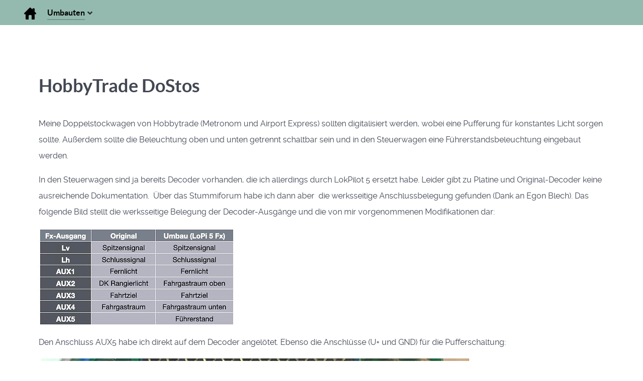

--- FILE ---
content_type: text/html; charset=utf-8
request_url: https://domroese.berlin/index.php/umbauten/personenwagen/hobbytrade-dostos
body_size: 38518
content:
<!DOCTYPE html>
<html lang="de-DE" dir="ltr">
        
<head>
    
            <meta name="viewport" content="width=device-width, initial-scale=1.0">
        <meta http-equiv="X-UA-Compatible" content="IE=edge" />
        

        
            
         <meta charset="utf-8">
	<meta name="author" content="admin">
	<meta name="generator" content="Joomla! - Open Source Content Management">
	<title>HobbyTrade DoStos</title>

    <link href="/media/vendor/joomla-custom-elements/css/joomla-alert.min.css?0.4.1" rel="stylesheet">
	<link href="/media/gantry5/engines/nucleus/css-compiled/nucleus.css" rel="stylesheet">
	<link href="/templates/g5_helium/custom/css-compiled/helium_15.css" rel="stylesheet">
	<link href="/media/gantry5/engines/nucleus/css-compiled/bootstrap5.css" rel="stylesheet">
	<link href="/media/system/css/joomla-fontawesome.min.css" rel="stylesheet">
	<link href="/media/plg_system_debug/css/debug.css" rel="stylesheet">
	<link href="/media/gantry5/assets/css/font-awesome6-all.min.css" rel="stylesheet">
	<link href="/templates/g5_helium/custom/css-compiled/helium-joomla_15.css" rel="stylesheet">
	<link href="/templates/g5_helium/custom/css-compiled/custom_15.css" rel="stylesheet">

    <script type="application/json" class="joomla-script-options new">{"joomla.jtext":{"ERROR":"Fehler","MESSAGE":"Nachricht","NOTICE":"Hinweis","WARNING":"Warnung","JCLOSE":"Schließen","JOK":"OK","JOPEN":"Öffnen"},"system.paths":{"root":"","rootFull":"https:\/\/domroese.berlin\/","base":"","baseFull":"https:\/\/domroese.berlin\/"},"csrf.token":"ac83154780db3f175d6c28b79142c383"}</script>
	<script src="/media/system/js/core.min.js?a3d8f8"></script>
	<script src="/media/system/js/messages.min.js?9a4811" type="module"></script>
	<script type="application/ld+json">{"@context":"https://schema.org","@graph":[{"@type":"Organization","@id":"https://domroese.berlin/#/schema/Organization/base","name":"Domröse Bad Grund Berlin","url":"https://domroese.berlin/"},{"@type":"WebSite","@id":"https://domroese.berlin/#/schema/WebSite/base","url":"https://domroese.berlin/","name":"Domröse Bad Grund Berlin","publisher":{"@id":"https://domroese.berlin/#/schema/Organization/base"}},{"@type":"WebPage","@id":"https://domroese.berlin/#/schema/WebPage/base","url":"https://domroese.berlin/index.php/umbauten/personenwagen/hobbytrade-dostos","name":"HobbyTrade DoStos","isPartOf":{"@id":"https://domroese.berlin/#/schema/WebSite/base"},"about":{"@id":"https://domroese.berlin/#/schema/Organization/base"},"inLanguage":"de-DE"},{"@type":"Article","@id":"https://domroese.berlin/#/schema/com_content/article/18","name":"HobbyTrade DoStos","headline":"HobbyTrade DoStos","inLanguage":"de-DE","isPartOf":{"@id":"https://domroese.berlin/#/schema/WebPage/base"}}]}</script>

    
                    <link rel="apple-touch-icon" sizes="57x57" href="/images/WD_Favicon/apple-icon-57x57.png">
<link rel="apple-touch-icon" sizes="60x60" href="/images/WD_Favicon/apple-icon-60x60.png">
<link rel="apple-touch-icon" sizes="72x72" href="/images/WD_Favicon/apple-icon-72x72.png">
<link rel="apple-touch-icon" sizes="76x76" href="/images/WD_Favicon/apple-icon-76x76.png">
<link rel="apple-touch-icon" sizes="114x114" href="/images/WD_Favicon/apple-icon-114x114.png">
<link rel="apple-touch-icon" sizes="120x120" href="/images/WD_Favicon/apple-icon-120x120.png">
<link rel="apple-touch-icon" sizes="144x144" href="/images/WD_Favicon/apple-icon-144x144.png">
<link rel="apple-touch-icon" sizes="152x152" href="/images/WD_Favicon/apple-icon-152x152.png">
<link rel="apple-touch-icon" sizes="180x180" href="/images/WD_Favicon/apple-icon-180x180.png">
<link rel="icon" type="image/png" sizes="192x192"  href="/images/WD_Favicon/android-icon-192x192.png">
<link rel="icon" type="image/png" sizes="32x32" href="/images/WD_Favicon/favicon-32x32.png">
<link rel="icon" type="image/png" sizes="96x96" href="//images/WD_Faviconfavicon-96x96.png">
<link rel="icon" type="image/png" sizes="16x16" href="/images/WD_Favicon/favicon-16x16.png">
<link rel="manifest" href="/images/WD_Favicon/manifest.json">
<meta name="msapplication-TileColor" content="#ffffff">
<meta name="msapplication-TileImage" content="/ms-icon-144x144.png">
<meta name="theme-color" content="#ffffff">
            
</head>

    <body class="gantry g-helium-style site com_content view-article no-layout no-task dir-ltr itemid-130 outline-15 g-offcanvas-left g-default g-style-preset1">
        
                    

        <div id="g-offcanvas"  data-g-offcanvas-swipe="1" data-g-offcanvas-css3="1">
                        <div class="g-grid">                        

        <div class="g-block size-100">
             <div id="mobile-menu-5697-particle" class="g-content g-particle">            <div id="g-mobilemenu-container" data-g-menu-breakpoint="48rem"></div>
            </div>
        </div>
            </div>
    </div>
        <div id="g-page-surround">
            <div class="g-offcanvas-hide g-offcanvas-toggle" role="navigation" data-offcanvas-toggle aria-controls="g-offcanvas" aria-expanded="false"><i class="fa fa-fw fa-bars"></i></div>                        

                                
                <section id="g-navigation">
                <div class="g-container">                                <div class="g-grid">                        

        <div class="g-block size-100">
             <div class="g-system-messages">
                                            <div id="system-message-container" aria-live="polite"></div>

            
    </div>
        </div>
            </div>
                            <div class="g-grid">                        

        <div class="g-block size-100">
             <div id="menu-6409-particle" class="g-content g-particle">            <nav class="g-main-nav" data-g-hover-expand="true">
        <ul class="g-toplevel">
                                                                                                                
        
                
        
                
        
        <li class="g-menu-item g-menu-item-type-component g-menu-item-105 g-standard  ">
                            <a class="g-menu-item-container" href="/index.php" title="Home" aria-label="Home">
                                                <img src="/images/WD_BANNERS/HomeMenu.png" alt="Home" />
                                                    <span class="g-menu-item-content">
                            
                    </span>
                                                </a>
                                </li>
    
                                                                                                
        
                
        
                
        
        <li class="g-menu-item g-menu-item-type-heading g-menu-item-106 g-parent active g-standard  ">
                            <div class="g-menu-item-container" data-g-menuparent="">                                                                            <span class="g-nav-header g-menu-item-content">            <span class="g-menu-item-title">Umbauten</span>
            </span>
                                        <span class="g-menu-parent-indicator"></span>                            </div>                                                                <ul class="g-dropdown g-inactive g-fade g-dropdown-right">
            <li class="g-dropdown-column">
                        <div class="g-grid">
                        <div class="g-block size-100">
            <ul class="g-sublevel">
                <li class="g-level-1 g-go-back">
                    <a class="g-menu-item-container" href="#" data-g-menuparent=""><span>Back</span></a>
                </li>
                                                                                                                    
        
                
        
                
        
        <li class="g-menu-item g-menu-item-type-heading g-menu-item-107 g-parent  ">
                            <div class="g-menu-item-container" data-g-menuparent="">                                                                            <span class="g-nav-header g-menu-item-content">            <span class="g-menu-item-title">Dampflokomotiven</span>
            </span>
                                        <span class="g-menu-parent-indicator"></span>                            </div>                                                                <ul class="g-dropdown g-inactive g-fade g-dropdown-right">
            <li class="g-dropdown-column">
                        <div class="g-grid">
                        <div class="g-block size-100">
            <ul class="g-sublevel">
                <li class="g-level-2 g-go-back">
                    <a class="g-menu-item-container" href="#" data-g-menuparent=""><span>Back</span></a>
                </li>
                                                                                                                    
        
                
        
                
        
        <li class="g-menu-item g-menu-item-type-component g-menu-item-117  ">
                            <a class="g-menu-item-container" href="/index.php/umbauten/dampfloks/maerklin-3003-24-058">
                                                                <span class="g-menu-item-content">
                                    <span class="g-menu-item-title">Märklin (3003) 24 058</span>
            
                    </span>
                                                </a>
                                </li>
    
                                                                                                
        
                
        
                
        
        <li class="g-menu-item g-menu-item-type-component g-menu-item-185  ">
                            <a class="g-menu-item-container" href="/index.php/umbauten/dampfloks/tillig-029922-99-6101">
                                                                <span class="g-menu-item-content">
                                    <span class="g-menu-item-title">Tillig (029922) 99 6101</span>
            
                    </span>
                                                </a>
                                </li>
    
    
            </ul>
        </div>
            </div>

            </li>
        </ul>
            </li>
    
                                                                                                
        
                
        
                
        
        <li class="g-menu-item g-menu-item-type-heading g-menu-item-108 g-parent  ">
                            <div class="g-menu-item-container" data-g-menuparent="">                                                                            <span class="g-nav-header g-menu-item-content">            <span class="g-menu-item-title">Diesellokomotiven</span>
            </span>
                                        <span class="g-menu-parent-indicator"></span>                            </div>                                                                <ul class="g-dropdown g-inactive g-fade g-dropdown-right">
            <li class="g-dropdown-column">
                        <div class="g-grid">
                        <div class="g-block size-100">
            <ul class="g-sublevel">
                <li class="g-level-2 g-go-back">
                    <a class="g-menu-item-container" href="#" data-g-menuparent=""><span>Back</span></a>
                </li>
                                                                                                                    
        
                
        
                
        
        <li class="g-menu-item g-menu-item-type-component g-menu-item-118  ">
                            <a class="g-menu-item-container" href="/index.php/umbauten/dieselloks/liliput-l132016-217-014">
                                                                <span class="g-menu-item-content">
                                    <span class="g-menu-item-title">Liliput (L132016) 217 014</span>
            
                    </span>
                                                </a>
                                </li>
    
    
            </ul>
        </div>
            </div>

            </li>
        </ul>
            </li>
    
                                                                                                
        
                
        
                
        
        <li class="g-menu-item g-menu-item-type-heading g-menu-item-109 g-parent  ">
                            <div class="g-menu-item-container" data-g-menuparent="">                                                                            <span class="g-nav-header g-menu-item-content">            <span class="g-menu-item-title">Elektrolokomotiven</span>
            </span>
                                        <span class="g-menu-parent-indicator"></span>                            </div>                                                                <ul class="g-dropdown g-inactive g-fade g-dropdown-right">
            <li class="g-dropdown-column">
                        <div class="g-grid">
                        <div class="g-block size-100">
            <ul class="g-sublevel">
                <li class="g-level-2 g-go-back">
                    <a class="g-menu-item-container" href="#" data-g-menuparent=""><span>Back</span></a>
                </li>
                                                                                                                    
        
                
        
                
        
        <li class="g-menu-item g-menu-item-type-component g-menu-item-119  ">
                            <a class="g-menu-item-container" href="/index.php/umbauten/elektrolokomotiven/piko-71075-101-119">
                                                                <span class="g-menu-item-content">
                                    <span class="g-menu-item-title">Piko (71075) 101 119</span>
            
                    </span>
                                                </a>
                                </li>
    
                                                                                                
        
                
        
                
        
        <li class="g-menu-item g-menu-item-type-component g-menu-item-120  ">
                            <a class="g-menu-item-container" href="/index.php/umbauten/elektrolokomotiven/piko-59051-146-560">
                                                                <span class="g-menu-item-content">
                                    <span class="g-menu-item-title">Piko (59051) 146 560</span>
            
                    </span>
                                                </a>
                                </li>
    
                                                                                                
        
                
        
                
        
        <li class="g-menu-item g-menu-item-type-component g-menu-item-121  ">
                            <a class="g-menu-item-container" href="/index.php/umbauten/elektrolokomotiven/piko-51731-e10-110">
                                                                <span class="g-menu-item-content">
                                    <span class="g-menu-item-title">Piko (51731) E10 110</span>
            
                    </span>
                                                </a>
                                </li>
    
                                                                                                
        
                
        
                
        
        <li class="g-menu-item g-menu-item-type-component g-menu-item-126  ">
                            <a class="g-menu-item-container" href="/index.php/umbauten/elektrolokomotiven/piko-51596-187-931">
                                                                <span class="g-menu-item-content">
                                    <span class="g-menu-item-title">Piko (51596) 187 931</span>
            
                    </span>
                                                </a>
                                </li>
    
                                                                                                
        
                
        
                
        
        <li class="g-menu-item g-menu-item-type-component g-menu-item-127  ">
                            <a class="g-menu-item-container" href="/index.php/umbauten/elektrolokomotiven/roco-68509-146-538">
                                                                <span class="g-menu-item-content">
                                    <span class="g-menu-item-title">Roco (68509) 146 538</span>
            
                    </span>
                                                </a>
                                </li>
    
                                                                                                
        
                
        
                
        
        <li class="g-menu-item g-menu-item-type-component g-menu-item-128  ">
                            <a class="g-menu-item-container" href="/index.php/umbauten/elektrolokomotiven/roco-68629-143-062">
                                                                <span class="g-menu-item-content">
                                    <span class="g-menu-item-title">Roco (68629) 143 062</span>
            
                    </span>
                                                </a>
                                </li>
    
                                                                                                
        
                
        
                
        
        <li class="g-menu-item g-menu-item-type-component g-menu-item-129  ">
                            <a class="g-menu-item-container" href="/index.php/umbauten/elektrolokomotiven/piko-51321-120-005">
                                                                <span class="g-menu-item-content">
                                    <span class="g-menu-item-title">Piko (51321)  120 005</span>
            
                    </span>
                                                </a>
                                </li>
    
                                                                                                
        
                
        
                
        
        <li class="g-menu-item g-menu-item-type-component g-menu-item-149  ">
                            <a class="g-menu-item-container" href="/index.php/umbauten/elektrolokomotiven/maerklin-3058-151-104">
                                                                <span class="g-menu-item-content">
                                    <span class="g-menu-item-title">Märklin (3058) 151 104</span>
            
                    </span>
                                                </a>
                                </li>
    
    
            </ul>
        </div>
            </div>

            </li>
        </ul>
            </li>
    
                                                                                                
        
                
        
                
        
        <li class="g-menu-item g-menu-item-type-heading g-menu-item-110 g-parent active  ">
                            <div class="g-menu-item-container" data-g-menuparent="">                                                                            <span class="g-nav-header g-menu-item-content">            <span class="g-menu-item-title">Personenwagen</span>
            </span>
                                        <span class="g-menu-parent-indicator"></span>                            </div>                                                                <ul class="g-dropdown g-inactive g-fade g-dropdown-right">
            <li class="g-dropdown-column">
                        <div class="g-grid">
                        <div class="g-block size-100">
            <ul class="g-sublevel">
                <li class="g-level-2 g-go-back">
                    <a class="g-menu-item-container" href="#" data-g-menuparent=""><span>Back</span></a>
                </li>
                                                                                                                    
        
                
        
                
        
        <li class="g-menu-item g-menu-item-type-component g-menu-item-124  ">
                            <a class="g-menu-item-container" href="/index.php/umbauten/personenwagen/roco-45927-45488-silberlinge">
                                                                <span class="g-menu-item-content">
                                    <span class="g-menu-item-title">Roco (45927, 45488) Silberlinge</span>
            
                    </span>
                                                </a>
                                </li>
    
                                                                                                
        
                
        
                
        
        <li class="g-menu-item g-menu-item-type-component g-menu-item-125  ">
                            <a class="g-menu-item-container" href="/index.php/umbauten/personenwagen/piko-59671-ic-wagen">
                                                                <span class="g-menu-item-content">
                                    <span class="g-menu-item-title">Piko (59671) IC Wagen</span>
            
                    </span>
                                                </a>
                                </li>
    
                                                                                                
        
                
        
                
        
        <li class="g-menu-item g-menu-item-type-component g-menu-item-130 active  ">
                            <a class="g-menu-item-container" href="/index.php/umbauten/personenwagen/hobbytrade-dostos">
                                                                <span class="g-menu-item-content">
                                    <span class="g-menu-item-title">HobbyTrade DoStos</span>
            
                    </span>
                                                </a>
                                </li>
    
    
            </ul>
        </div>
            </div>

            </li>
        </ul>
            </li>
    
                                                                                                
        
                
        
                
        
        <li class="g-menu-item g-menu-item-type-heading g-menu-item-111 g-parent  ">
                            <div class="g-menu-item-container" data-g-menuparent="">                                                                            <span class="g-nav-header g-menu-item-content">            <span class="g-menu-item-title">Güterwagen</span>
            </span>
                                        <span class="g-menu-parent-indicator"></span>                            </div>                                                                <ul class="g-dropdown g-inactive g-fade g-dropdown-right">
            <li class="g-dropdown-column">
                        <div class="g-grid">
                        <div class="g-block size-100">
            <ul class="g-sublevel">
                <li class="g-level-2 g-go-back">
                    <a class="g-menu-item-container" href="#" data-g-menuparent=""><span>Back</span></a>
                </li>
                                                                                                                    
        
                
        
                
        
        <li class="g-menu-item g-menu-item-type-component g-menu-item-122  ">
                            <a class="g-menu-item-container" href="/index.php/umbauten/gueterwagen/maerklin-46159-gi-06">
                                                                <span class="g-menu-item-content">
                                    <span class="g-menu-item-title">Märklin (46159) GI 06</span>
            
                    </span>
                                                </a>
                                </li>
    
                                                                                                
        
                
        
                
        
        <li class="g-menu-item g-menu-item-type-component g-menu-item-123  ">
                            <a class="g-menu-item-container" href="/index.php/umbauten/gueterwagen/piko-55059-messwagen">
                                                                <span class="g-menu-item-content">
                                    <span class="g-menu-item-title">Piko (55059) Messwagen</span>
            
                    </span>
                                                </a>
                                </li>
    
    
            </ul>
        </div>
            </div>

            </li>
        </ul>
            </li>
    
    
            </ul>
        </div>
            </div>

            </li>
        </ul>
            </li>
    
    
        </ul>
    </nav>
            </div>
        </div>
            </div>
            </div>
        
    </section>
    
                                
                
    
                <section id="g-container-main" class="g-wrapper">
                <div class="g-container">                    <div class="g-grid">                        

        <div class="g-block size-100">
             <main id="g-mainbar">
                                        <div class="g-grid">                        

        <div class="g-block size-100">
             <div class="g-content">
                                                            <div class="platform-content container"><div class="row"><div class="col"><div class="com-content-article item-page">
    <meta itemprop="inLanguage" content="de-DE">
    
    
        <div class="page-header">
        <h1>
            HobbyTrade DoStos        </h1>
                            </div>
        
        
    
    
        
                                                <div class="com-content-article__body">
        <p>Meine Doppelstockwagen von Hobbytrade (Metronom und Airport Express) sollten digitalisiert werden, wobei eine Pufferung für konstantes Licht sorgen sollte. Außerdem sollte die Beleuchtung oben und unten getrennt schaltbar sein und in den Steuerwagen eine Führerstandsbeleuchtung eingebaut werden.</p>
<p>In den Steuerwagen sind ja bereits Decoder vorhanden, die ich allerdings durch LokPilot 5 ersetzt habe. Leider gibt zu Platine und Original-Decoder keine ausreichende Dokumentation. &nbsp;Über das Stummiforum habe ich dann aber &nbsp;die werksseitige Anschlussbelegung gefunden (Dank an Egon Blech). Das folgende Bild stellt die werksseitige Belegung der Decoder-Ausgänge und die von mir vorgenommenen Modifikationen dar:</p>
<p><img src="/images/WD_Umbauten/WD_Personen/H_DoStos/Original-Decoder-Belegung.jpg" alt="" width="390" height="196" loading="lazy" data-path="local-images:/WD_Umbauten/WD_Personen/H_DoStos/Original-Decoder-Belegung.jpg" /></p>
<p>Den Anschluss AUX5 habe ich direkt auf dem Decoder angelötet. Ebenso die Anschlüsse (U+ und GND) für die Pufferschaltung:</p>
<p>&nbsp;<img src="/images/WD_Umbauten/WD_Personen/H_DoStos/Decoder-Lötstellen.jpg" alt="" width="853" height="555" loading="lazy" data-path="local-images:/WD_Umbauten/WD_Personen/H_DoStos/Decoder-Lötstellen.jpg" /></p>
<p>Die Anschlüsse AUX2 und AUX4 findet man auf den Platinen, wobei es bei mir zwischen Metronom- und AirportExpress-Platine geringfügige Unterschiede gab:</p>
<table border="2" style="border-style: inherit; border-color: #000000;">
<tbody>
<tr>
<td>&nbsp;Metronom</td>
<td>&nbsp;AirportExpress</td>
</tr>
<tr>
<td>&nbsp;<img src="/images/WD_Umbauten/WD_Personen/H_DoStos/Metronom-Platine.jpg" alt="" width="634" height="835" loading="lazy" data-path="local-images:/WD_Umbauten/WD_Personen/H_DoStos/Metronom-Platine.jpg" /></td>
<td><img src="/images/WD_Umbauten/WD_Personen/H_DoStos/AirportExpress-Platine.jpg" alt="" width="634" height="835" loading="lazy" data-path="local-images:/WD_Umbauten/WD_Personen/H_DoStos/AirportExpress-Platine.jpg" />&nbsp;</td>
</tr>
</tbody>
</table>
<p>Am Anschluss AUX4 ist im Original die Beleuchtung (Minuspol) für die obere und untere LED-Leiste angeschlossen. Die Auftrennung der beiden Beleuchtungen (oben bzw. unten) wird weiter unten beschrieben. Sie ist für Steuerwagen und normale Wagen gleich. Um den Anschluss AUX2 nutzen zu können, muss die zugehörige Diode ausgelötet werden. Sie ist in den Bildern mit einem weißen "X" gekennzeichnet. Dann kann auf der mit "AUX2" gekennzeichneten Seite der Anschluss für die obere LED-Leiste angelötet werden.</p>
<p>Die Führerstandbeleuchtung lässt sich einfach an die Decke des Führerstands kleben. Mit zwei kleinen Bohrungen kann man die Leitungen direkt herausführen in den Bereich, in dem die Stifte zwischen oberer und unterer Platine sind (s. nächstes Bild).</p>
<p>Die fertige Platine mit der korrekt platzierten Pufferschaltung sieht dann wie folgt aus:</p>
<p><img src="/images/WD_Umbauten/WD_Personen/H_DoStos/Platine-fertig.jpg" alt="" width="936" height="1024" loading="lazy" data-path="local-images:/WD_Umbauten/WD_Personen/H_DoStos/Platine-fertig.jpg" /></p>
<p>Die Auftrennung der Stromkreise für die Innenraumbeleuchtung oben und unten erfolgt bei allen Wagen auf die gleiche Weise:</p>
<p><img src="/images/WD_Umbauten/WD_Personen/H_DoStos/Trennung.jpg" alt="" width="630" height="1024" loading="lazy" data-path="local-images:/WD_Umbauten/WD_Personen/H_DoStos/Trennung.jpg" /></p>
<p>&nbsp;Im Bild oben ist der Anschluss U+ zu sehen. Er ist an einen Messingstreifen gelötet, der einerseits (links) die Beleuchtung unten direkt versorgt. Zum anderen drückt eine Kontaktfeder aus dem Wagengehäuse von oben auf den Messingstreifen, um die Beleuchtung oben zu versorgen.</p>
<p>Den gleichen Anschluss gibt es auch für den Minuspol der Beleuchtung (AUX4). Hier habe ich einfach einen dünnen, schmalen (5 mm) Messingstreifen genommen, an dem der Anschluss AUX2 angelötet wurde. Diesen Messingstreifen habe ich mit doppelseitigem Klebeband auf den Original Messingstreifen geklebt, so dass die Kontaktfedern (Licht oben) nunmehr an AUX2 anliegen, während die untere Beleuchtung weiterhin durch AUX4 versorgt wird. Anders, als im Bild, ist der obere Messingstreifen natürlich flach und das doppelseitige Klebeband etwas großzügiger geschnitten, damit es zwischen beiden Streifen keinen Kurzschluss gibt. Dann würden doch wieder obere und untere Beleuchtung gleichzeitig angehen.</p>
<p>&nbsp;Für die übrige Wagen musste nun zunächst ein Platz für die Decoder gefunden werden. Solange diese nicht größer sind, als die von mir gewählten Tams FD-R Basic.3 sind (13 x 9,5 x 5,2 mm) passen diese unter die Treppe ins Obergeschoss des Wagens! Dazu habe ich aus der Seitenwand des Treppenhauses einen Teil herausgefräst.Man muss dabei etwas aufpassen, dass die Treppe nicht beschädigt wird und die darunter liegenden Anschlussdrähte für Rad- bzw. Mittelschleifer nicht abgetrennt werden. Die Anschlussdrähte kann man herausziehen, von den jetzigen Lötpunkten (Messingstreifen für die Beleuchtung s.o.) abtrennen und an den Anschlüssen Gleis rechts und Gleis links des Decoders anlöten. Die Bilder zeigen die Treppenöffnung nach dem Fräsen, nach dem Anlöten des Decoders und mit fertig "verstecktem" Decoder:</p>
<table border="2" style="border-style: inherit; border-color: #000000;">
<tbody>
<tr>
<td>&nbsp;<img src="/images/WD_Umbauten/WD_Personen/H_DoStos/Treppenöffnung.jpg" alt="" width="898" height="1024" loading="lazy" data-path="local-images:/WD_Umbauten/WD_Personen/H_DoStos/Treppenöffnung.jpg" /></td>
<td><img src="/images/WD_Umbauten/WD_Personen/H_DoStos/Treppenöffnung_mit_Decoder.jpg" alt="" width="683" height="1024" loading="lazy" data-path="local-images:/WD_Umbauten/WD_Personen/H_DoStos/Treppenöffnung_mit_Decoder.jpg" />&nbsp;</td>
<td>&nbsp;<img src="/images/WD_Umbauten/WD_Personen/H_DoStos/Treppenöffnung_fertig.jpg" alt="" width="764" height="1024" loading="lazy" data-path="local-images:/WD_Umbauten/WD_Personen/H_DoStos/Treppenöffnung_fertig.jpg" /></td>
</tr>
</tbody>
</table>
<p>Für die Pufferschaltung findet sich in den meisten Wagen Platz in der "Toilette":</p>
<p><img src="/images/WD_Umbauten/WD_Personen/H_DoStos/Pufferplatz.jpg" alt="" width="1024" height="624" loading="lazy" data-path="local-images:/WD_Umbauten/WD_Personen/H_DoStos/Pufferplatz.jpg" /></p>
<p>Bei manchen Wagen muss man den Pufferspeicher in den Wagendurchgang legen. In beiden Fällen ist er von außen - wie der gesamte Umbau - nicht sichtbar.</p>
<p>Materialliste für den Umbau (ohne Kleinteile):</p>
<table border="2" style="border-style: inherit; border-color: #000000;">
<tbody>
<tr>
<td colspan="3"><strong>&nbsp;Steuerwagen&nbsp;&nbsp;</strong></td>
</tr>
<tr>
<td>&nbsp;1</td>
<td>&nbsp;Decoder LokPilot 5 Fx 21MTC</td>
<td>&nbsp;ESU 59219</td>
</tr>
<tr>
<td>&nbsp;1</td>
<td>&nbsp;Ladeschaltung für Pufferspeicher unbestückt</td>
<td>&nbsp;fischer-modell&nbsp;20006306</td>
</tr>
<tr>
<td>&nbsp;5</td>
<td>&nbsp;Tantal Kondensator 220 µF / 16 V</td>
<td>&nbsp;fischer-modell&nbsp;20006600-5</td>
</tr>
<tr>
<td>1</td>
<td>Führerstandsbeleuchtung FSB-1 warmweiß</td>
<td>Modellbau Schönwitz 01-03-20-01</td>
</tr>
<tr>
<td colspan="3"><strong>&nbsp;Personenwagen&nbsp;&nbsp;</strong></td>
</tr>
<tr>
<td>&nbsp;1</td>
<td>&nbsp;Funktionsdecoder FD-R Basic.3</td>
<td>&nbsp;Tams 42-0118x</td>
</tr>
<tr>
<td>1</td>
<td>&nbsp;Ladeschaltung für Pufferspeicher unbestückt</td>
<td>&nbsp;fischer-modell&nbsp;20006306</td>
</tr>
<tr>
<td>5</td>
<td>&nbsp;Tantal Kondensator 220 µF / 16 V</td>
<td>&nbsp;fischer-modell&nbsp;20006600-5</td>
</tr>
</tbody>
</table>
<p>&nbsp;</p>     </div>

        
                                        </div></div></div></div>
    
            
    </div>
        </div>
            </div>
            
    </main>
        </div>
            </div>
    </div>
        
    </section>
    
                    
                <footer id="g-footer" class="nopaddingall">
                <div class="g-container">                                <div class="g-grid">                        

        <div class="g-block  size-16-7">
             <div id="logo-9571-particle" class="g-content g-particle">            <a href="/" target="_self" title="" aria-label="" rel="home" class="g-logo g-logo-helium">
                        <svg width="100%" height="100%" viewBox="0 0 30 33" version="1.1" xmlns="http://www.w3.org/2000/svg" xmlns:xlink="http://www.w3.org/1999/xlink" xml:space="preserve" style="fill-rule:evenodd;clip-rule:evenodd;stroke-linejoin:round;stroke-miterlimit:1.41421;"><path id="logo-footer" d="M14.937,0.096l14.882,7.044l0,18.089l-14.882,7.044l-14.883,-7.044l0,-18.089l14.883,-7.044ZM25.412,18.086c0.024,-0.138 0.046,-0.324 0.064,-0.556c0.018,-0.233 0.027,-0.469 0.027,-0.708c0,-0.654 -0.091,-1.267 -0.275,-1.839c-0.183,-0.572 -0.455,-1.066 -0.815,-1.481c-0.361,-0.414 -0.797,-0.741 -1.311,-0.98c-0.513,-0.239 -1.099,-0.359 -1.759,-0.359c-0.758,0 -1.421,0.135 -1.989,0.406c-0.568,0.27 -1.045,0.638 -1.43,1.103c-0.384,0.466 -0.675,1.013 -0.87,1.641c-0.196,0.629 -0.293,1.302 -0.293,2.019c0,0.729 0.094,1.402 0.284,2.018c0.189,0.616 0.482,1.147 0.879,1.594c0.398,0.446 0.911,0.795 1.54,1.047c0.629,0.251 1.384,0.377 2.264,0.377c1.197,0 2.272,-0.189 3.226,-0.566c-0.013,-0.402 -0.068,-0.779 -0.165,-1.132c-0.098,-0.352 -0.214,-0.654 -0.349,-0.905c-0.391,0.151 -0.803,0.267 -1.237,0.349c-0.434,0.082 -0.858,0.123 -1.274,0.123c-0.757,0 -1.368,-0.17 -1.833,-0.51c-0.464,-0.339 -0.721,-0.886 -0.769,-1.641l6.085,0ZM11.995,16.275l0,5.867c0.452,0.075 0.904,0.113 1.356,0.113c0.428,0 0.874,-0.038 1.338,-0.113l0,-13.563c-0.464,-0.075 -0.916,-0.113 -1.356,-0.113c-0.44,0 -0.886,0.038 -1.338,0.113l0,5.32l-4.417,0l0,-5.32c-0.465,-0.075 -0.917,-0.113 -1.357,-0.113c-0.439,0 -0.885,0.038 -1.338,0.113l0,13.563c0.453,0.075 0.905,0.113 1.357,0.113c0.427,0 0.873,-0.038 1.338,-0.113l0,-5.867l4.417,0ZM23.047,16.219l-3.702,0c0.061,-0.642 0.25,-1.138 0.568,-1.49c0.318,-0.353 0.782,-0.529 1.393,-0.529c0.538,0 0.956,0.186 1.256,0.557c0.299,0.371 0.461,0.858 0.485,1.462Z"/></svg>
            </a>
            </div>
        </div>
                    

        <div class="g-block  size-16-7">
             <div id="copyright-1736-particle" class="g-content g-particle">            <div class="g-copyright ">
    &copy;
            Gantry Framework
        2016 -     2026
    <br />Developed by RocketTheme exclusively<br />for Gantry 5.</div>
            </div>
        </div>
                    

        <div class="g-block size-5">
             <div class="spacer"></div>
        </div>
                    

        <div class="g-block size-28">
             <div id="horizontalmenu-9034-particle" class="g-content g-particle">            <ul class="g-horizontalmenu ">

                    <li>
                <a target="_blank" href="/index.php/umbauten/personenwagen/hobbytrade-dostos?amp;view=article&amp;amp;id=2&amp;amp;catid=2" title="Datenschutz">Datenschutz</a>
            </li>
                    <li>
                <a target="_blank" href="/index.php/umbauten/personenwagen/hobbytrade-dostos?amp;view=article&amp;amp;id=3&amp;amp;catid=2" title="Impressum">Impressum</a>
            </li>
        
    </ul>
            </div>
        </div>
                    

        <div class="g-block  size-16-7">
             <div class="spacer"></div>
        </div>
                    

        <div class="g-block  size-16-7">
             <div id="totop-8670-particle" class="g-content g-particle">            <div class="">
    <div class="g-totop">
        <a href="#" id="g-totop" rel="nofollow" title="Back to top" aria-label="Back to top">
            Back to top            <i class="fa fa-chevron-up fa-fw"></i>                    </a>
    </div>
</div>
            </div>
        </div>
            </div>
            </div>
        
    </footer>
    
                        

        </div>
                    

                        <script type="text/javascript" src="/media/gantry5/assets/js/main.js"></script>
    

    

        
    </body>
</html>


--- FILE ---
content_type: text/css
request_url: https://domroese.berlin/templates/g5_helium/custom/css-compiled/custom_15.css
body_size: 361
content:
/* GANTRY5 DEVELOPMENT MODE ENABLED.
 *
 * WARNING: This file is automatically generated by Gantry5. Any modifications to this file will be lost!
 *
 * For more information on modifying CSS, please read:
 *
 * http://docs.gantry.org/gantry5/configure/styles
 * http://docs.gantry.org/gantry5/tutorials/adding-a-custom-style-sheet
 */

#g-navigation {
  height: 50px;
}
#g-navigation .g-content {
  margin: 0;
  padding: 0;
}
#g-navigation .g-main-nav .g-dropdown {
  background: #94baaf;
}
#g-header {
  padding: 0;
}
/*# sourceMappingURL=custom_15.css.map */